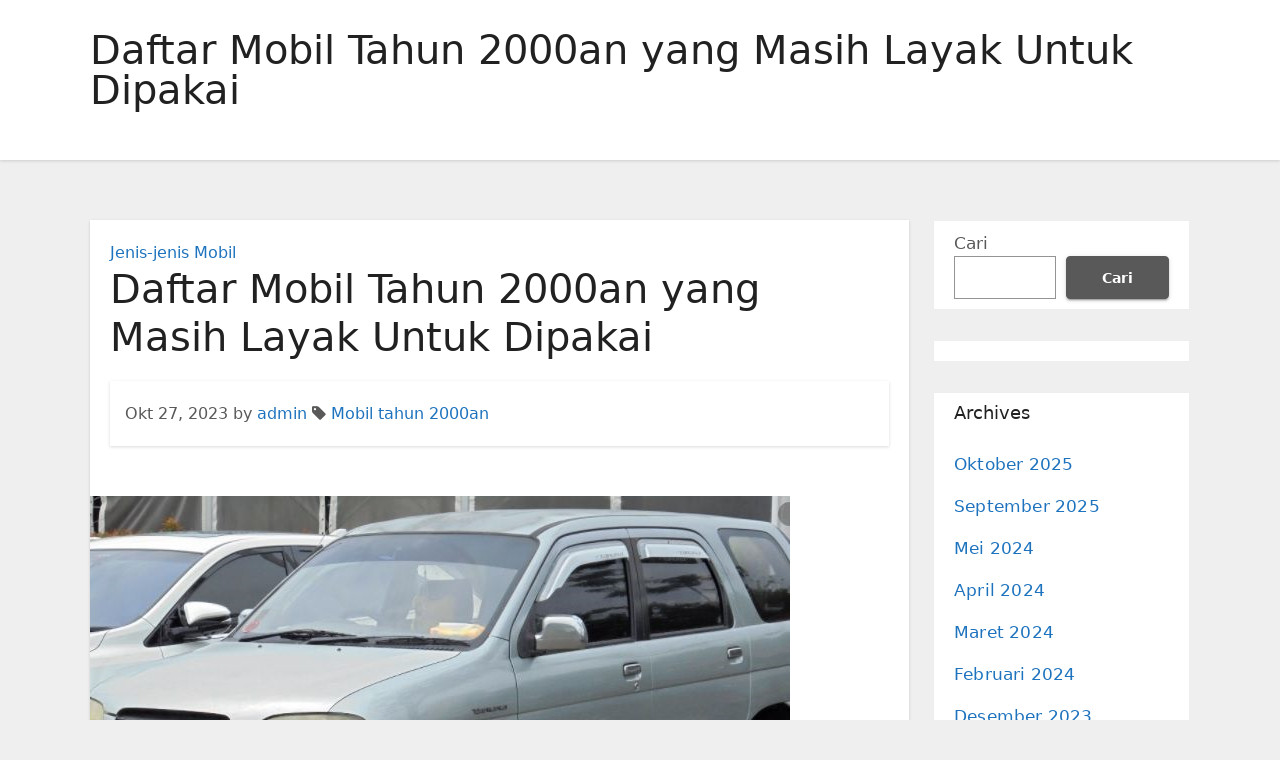

--- FILE ---
content_type: text/html; charset=UTF-8
request_url: https://www.daihatsutasik.com/daftar-mobil-tahun-2000an-yang-masih-layak-untuk-dipakai/
body_size: 11760
content:
<!-- =========================
     Page Breadcrumb   
============================== -->
<!DOCTYPE html>
<html lang="id">
<head>
<meta charset="UTF-8">
<meta name="viewport" content="width=device-width, initial-scale=1">
<link rel="profile" href="https://gmpg.org/xfn/11">
<script type="text/javascript">
/* <![CDATA[ */
(()=>{var e={};e.g=function(){if("object"==typeof globalThis)return globalThis;try{return this||new Function("return this")()}catch(e){if("object"==typeof window)return window}}(),function({ampUrl:n,isCustomizePreview:t,isAmpDevMode:r,noampQueryVarName:o,noampQueryVarValue:s,disabledStorageKey:i,mobileUserAgents:a,regexRegex:c}){if("undefined"==typeof sessionStorage)return;const d=new RegExp(c);if(!a.some((e=>{const n=e.match(d);return!(!n||!new RegExp(n[1],n[2]).test(navigator.userAgent))||navigator.userAgent.includes(e)})))return;e.g.addEventListener("DOMContentLoaded",(()=>{const e=document.getElementById("amp-mobile-version-switcher");if(!e)return;e.hidden=!1;const n=e.querySelector("a[href]");n&&n.addEventListener("click",(()=>{sessionStorage.removeItem(i)}))}));const g=r&&["paired-browsing-non-amp","paired-browsing-amp"].includes(window.name);if(sessionStorage.getItem(i)||t||g)return;const u=new URL(location.href),m=new URL(n);m.hash=u.hash,u.searchParams.has(o)&&s===u.searchParams.get(o)?sessionStorage.setItem(i,"1"):m.href!==u.href&&(window.stop(),location.replace(m.href))}({"ampUrl":"https:\/\/www.daihatsutasik.com\/daftar-mobil-tahun-2000an-yang-masih-layak-untuk-dipakai\/?amp=1","noampQueryVarName":"noamp","noampQueryVarValue":"mobile","disabledStorageKey":"amp_mobile_redirect_disabled","mobileUserAgents":["Mobile","Android","Silk\/","Kindle","BlackBerry","Opera Mini","Opera Mobi"],"regexRegex":"^\\/((?:.|\n)+)\\/([i]*)$","isCustomizePreview":false,"isAmpDevMode":false})})();
/* ]]> */
</script>
<meta name='robots' content='index, follow, max-image-preview:large, max-snippet:-1, max-video-preview:-1'/>
	<style>img:is([sizes="auto" i], [sizes^="auto," i]) {contain-intrinsic-size:3000px 1500px}</style>
	
	<!-- This site is optimized with the Yoast SEO plugin v21.0 - https://yoast.com/wordpress/plugins/seo/ -->
	<title>Daftar Mobil Tahun 2000an yang Masih Layak Untuk Dipakai</title>
	<meta name="description" content="Mobil yang terproduksi di tahun 2000an, selagi ini udah tentu dirasa cukup tua. Karena usianya sendiri udah melalui angka 10 tahun. Namun"/>
	<link rel="canonical" href="https://www.daihatsutasik.com/daftar-mobil-tahun-2000an-yang-masih-layak-untuk-dipakai/"/>
	<meta property="og:locale" content="id_ID"/>
	<meta property="og:type" content="article"/>
	<meta property="og:title" content="Daftar Mobil Tahun 2000an yang Masih Layak Untuk Dipakai"/>
	<meta property="og:description" content="Mobil yang terproduksi di tahun 2000an, selagi ini udah tentu dirasa cukup tua. Karena usianya sendiri udah melalui angka 10 tahun. Namun"/>
	<meta property="og:url" content="https://www.daihatsutasik.com/daftar-mobil-tahun-2000an-yang-masih-layak-untuk-dipakai/"/>
	<meta property="og:site_name" content="daihatsutasik - Website Tentang Spesifikasi Mobil Terbaru"/>
	<meta property="article:published_time" content="2023-10-27T01:33:55+00:00"/>
	<meta property="og:image" content="https://www.daihatsutasik.com/wp-content/uploads/2023/10/taruna-bekasjpg-20210518065604.jpg"/>
	<meta property="og:image:width" content="700"/>
	<meta property="og:image:height" content="465"/>
	<meta property="og:image:type" content="image/jpeg"/>
	<meta name="author" content="admin"/>
	<meta name="twitter:card" content="summary_large_image"/>
	<meta name="twitter:label1" content="Ditulis oleh"/>
	<meta name="twitter:data1" content="admin"/>
	<meta name="twitter:label2" content="Estimasi waktu membaca"/>
	<meta name="twitter:data2" content="4 menit"/>
	<script type="application/ld+json" class="yoast-schema-graph">{"@context":"https://schema.org","@graph":[{"@type":"WebPage","@id":"https://www.daihatsutasik.com/daftar-mobil-tahun-2000an-yang-masih-layak-untuk-dipakai/","url":"https://www.daihatsutasik.com/daftar-mobil-tahun-2000an-yang-masih-layak-untuk-dipakai/","name":"Daftar Mobil Tahun 2000an yang Masih Layak Untuk Dipakai","isPartOf":{"@id":"https://www.daihatsutasik.com/#website"},"primaryImageOfPage":{"@id":"https://www.daihatsutasik.com/daftar-mobil-tahun-2000an-yang-masih-layak-untuk-dipakai/#primaryimage"},"image":{"@id":"https://www.daihatsutasik.com/daftar-mobil-tahun-2000an-yang-masih-layak-untuk-dipakai/#primaryimage"},"thumbnailUrl":"https://www.daihatsutasik.com/wp-content/uploads/2023/10/taruna-bekasjpg-20210518065604.jpg","datePublished":"2023-10-27T01:33:55+00:00","dateModified":"2023-10-27T01:33:55+00:00","author":{"@id":"https://www.daihatsutasik.com/#/schema/person/6d6f92b35b1b3dc8e725cc48d30b5bb9"},"description":"Mobil yang terproduksi di tahun 2000an, selagi ini udah tentu dirasa cukup tua. Karena usianya sendiri udah melalui angka 10 tahun. Namun","breadcrumb":{"@id":"https://www.daihatsutasik.com/daftar-mobil-tahun-2000an-yang-masih-layak-untuk-dipakai/#breadcrumb"},"inLanguage":"id","potentialAction":[{"@type":"ReadAction","target":["https://www.daihatsutasik.com/daftar-mobil-tahun-2000an-yang-masih-layak-untuk-dipakai/"]}]},{"@type":"ImageObject","inLanguage":"id","@id":"https://www.daihatsutasik.com/daftar-mobil-tahun-2000an-yang-masih-layak-untuk-dipakai/#primaryimage","url":"https://www.daihatsutasik.com/wp-content/uploads/2023/10/taruna-bekasjpg-20210518065604.jpg","contentUrl":"https://www.daihatsutasik.com/wp-content/uploads/2023/10/taruna-bekasjpg-20210518065604.jpg","width":700,"height":465,"caption":"Mobil tahun 2000an"},{"@type":"BreadcrumbList","@id":"https://www.daihatsutasik.com/daftar-mobil-tahun-2000an-yang-masih-layak-untuk-dipakai/#breadcrumb","itemListElement":[{"@type":"ListItem","position":1,"name":"Beranda","item":"https://www.daihatsutasik.com/"},{"@type":"ListItem","position":2,"name":"Daftar Mobil Tahun 2000an yang Masih Layak Untuk Dipakai"}]},{"@type":"WebSite","@id":"https://www.daihatsutasik.com/#website","url":"https://www.daihatsutasik.com/","name":"daihatsutasik - Website Tentang Spesifikasi Mobil Terbaru","description":"daihatsutasik - Website Tentang Spesifikasi Mobil Terbaru","potentialAction":[{"@type":"SearchAction","target":{"@type":"EntryPoint","urlTemplate":"https://www.daihatsutasik.com/?s={search_term_string}"},"query-input":"required name=search_term_string"}],"inLanguage":"id"},{"@type":"Person","@id":"https://www.daihatsutasik.com/#/schema/person/6d6f92b35b1b3dc8e725cc48d30b5bb9","name":"admin","image":{"@type":"ImageObject","inLanguage":"id","@id":"https://www.daihatsutasik.com/#/schema/person/image/","url":"https://secure.gravatar.com/avatar/adba7a842687a3513ccffde45d394c10328ddbd626c3cdc81f4173a0cfef4e3c?s=96&d=mm&r=g","contentUrl":"https://secure.gravatar.com/avatar/adba7a842687a3513ccffde45d394c10328ddbd626c3cdc81f4173a0cfef4e3c?s=96&d=mm&r=g","caption":"admin"},"sameAs":["https://daihatsutasik.com"],"url":"https://www.daihatsutasik.com/author/admin_bib85toj/"}]}</script>
	<!-- / Yoast SEO plugin. -->


<link rel="alternate" type="application/rss+xml" title="daihatsutasik - Website Tentang Spesifikasi Mobil Terbaru &raquo; Feed" href="https://www.daihatsutasik.com/feed/"/>
<link rel="alternate" type="application/rss+xml" title="daihatsutasik - Website Tentang Spesifikasi Mobil Terbaru &raquo; Umpan Komentar" href="https://www.daihatsutasik.com/comments/feed/"/>
<link rel="alternate" type="application/rss+xml" title="daihatsutasik - Website Tentang Spesifikasi Mobil Terbaru &raquo; Daftar Mobil Tahun 2000an yang Masih Layak Untuk Dipakai Umpan Komentar" href="https://www.daihatsutasik.com/daftar-mobil-tahun-2000an-yang-masih-layak-untuk-dipakai/feed/"/>
<script type="text/javascript">//<![CDATA[
window._wpemojiSettings={"baseUrl":"https:\/\/s.w.org\/images\/core\/emoji\/16.0.1\/72x72\/","ext":".png","svgUrl":"https:\/\/s.w.org\/images\/core\/emoji\/16.0.1\/svg\/","svgExt":".svg","source":{"concatemoji":"https:\/\/www.daihatsutasik.com\/wp-includes\/js\/wp-emoji-release.min.js?ver=6.8.3"}};!function(s,n){var o,i,e;function c(e){try{var t={supportTests:e,timestamp:(new Date).valueOf()};sessionStorage.setItem(o,JSON.stringify(t))}catch(e){}}function p(e,t,n){e.clearRect(0,0,e.canvas.width,e.canvas.height),e.fillText(t,0,0);var t=new Uint32Array(e.getImageData(0,0,e.canvas.width,e.canvas.height).data),a=(e.clearRect(0,0,e.canvas.width,e.canvas.height),e.fillText(n,0,0),new Uint32Array(e.getImageData(0,0,e.canvas.width,e.canvas.height).data));return t.every(function(e,t){return e===a[t]})}function u(e,t){e.clearRect(0,0,e.canvas.width,e.canvas.height),e.fillText(t,0,0);for(var n=e.getImageData(16,16,1,1),a=0;a<n.data.length;a++)if(0!==n.data[a])return!1;return!0}function f(e,t,n,a){switch(t){case"flag":return n(e,"\ud83c\udff3\ufe0f\u200d\u26a7\ufe0f","\ud83c\udff3\ufe0f\u200b\u26a7\ufe0f")?!1:!n(e,"\ud83c\udde8\ud83c\uddf6","\ud83c\udde8\u200b\ud83c\uddf6")&&!n(e,"\ud83c\udff4\udb40\udc67\udb40\udc62\udb40\udc65\udb40\udc6e\udb40\udc67\udb40\udc7f","\ud83c\udff4\u200b\udb40\udc67\u200b\udb40\udc62\u200b\udb40\udc65\u200b\udb40\udc6e\u200b\udb40\udc67\u200b\udb40\udc7f");case"emoji":return!a(e,"\ud83e\udedf")}return!1}function g(e,t,n,a){var r="undefined"!=typeof WorkerGlobalScope&&self instanceof WorkerGlobalScope?new OffscreenCanvas(300,150):s.createElement("canvas"),o=r.getContext("2d",{willReadFrequently:!0}),i=(o.textBaseline="top",o.font="600 32px Arial",{});return e.forEach(function(e){i[e]=t(o,e,n,a)}),i}function t(e){var t=s.createElement("script");t.src=e,t.defer=!0,s.head.appendChild(t)}"undefined"!=typeof Promise&&(o="wpEmojiSettingsSupports",i=["flag","emoji"],n.supports={everything:!0,everythingExceptFlag:!0},e=new Promise(function(e){s.addEventListener("DOMContentLoaded",e,{once:!0})}),new Promise(function(t){var n=function(){try{var e=JSON.parse(sessionStorage.getItem(o));if("object"==typeof e&&"number"==typeof e.timestamp&&(new Date).valueOf()<e.timestamp+604800&&"object"==typeof e.supportTests)return e.supportTests}catch(e){}return null}();if(!n){if("undefined"!=typeof Worker&&"undefined"!=typeof OffscreenCanvas&&"undefined"!=typeof URL&&URL.createObjectURL&&"undefined"!=typeof Blob)try{var e="postMessage("+g.toString()+"("+[JSON.stringify(i),f.toString(),p.toString(),u.toString()].join(",")+"));",a=new Blob([e],{type:"text/javascript"}),r=new Worker(URL.createObjectURL(a),{name:"wpTestEmojiSupports"});return void(r.onmessage=function(e){c(n=e.data),r.terminate(),t(n)})}catch(e){}c(n=g(i,f,p,u))}t(n)}).then(function(e){for(var t in e)n.supports[t]=e[t],n.supports.everything=n.supports.everything&&n.supports[t],"flag"!==t&&(n.supports.everythingExceptFlag=n.supports.everythingExceptFlag&&n.supports[t]);n.supports.everythingExceptFlag=n.supports.everythingExceptFlag&&!n.supports.flag,n.DOMReady=!1,n.readyCallback=function(){n.DOMReady=!0}}).then(function(){return e}).then(function(){var e;n.supports.everything||(n.readyCallback(),(e=n.source||{}).concatemoji?t(e.concatemoji):e.wpemoji&&e.twemoji&&(t(e.twemoji),t(e.wpemoji)))}))}((window,document),window._wpemojiSettings);
//]]></script>
<style id='wp-emoji-styles-inline-css' type='text/css'>img.wp-smiley,img.emoji{display:inline!important;border:none!important;box-shadow:none!important;height:1em!important;width:1em!important;margin:0 .07em!important;vertical-align:-.1em!important;background:none!important;padding:0!important}</style>
<link rel='stylesheet' id='wp-block-library-css' href='https://www.daihatsutasik.com/wp-includes/css/dist/block-library/style.min.css?ver=6.8.3' type='text/css' media='all'/>
<style id='classic-theme-styles-inline-css' type='text/css'>.wp-block-button__link{color:#fff;background-color:#32373c;border-radius:9999px;box-shadow:none;text-decoration:none;padding:calc(.667em + 2px) calc(1.333em + 2px);font-size:1.125em}.wp-block-file__button{background:#32373c;color:#fff;text-decoration:none}</style>
<style id='global-styles-inline-css' type='text/css'>:root{--wp--preset--aspect-ratio--square:1;--wp--preset--aspect-ratio--4-3: 4/3;--wp--preset--aspect-ratio--3-4: 3/4;--wp--preset--aspect-ratio--3-2: 3/2;--wp--preset--aspect-ratio--2-3: 2/3;--wp--preset--aspect-ratio--16-9: 16/9;--wp--preset--aspect-ratio--9-16: 9/16;--wp--preset--color--black:#000;--wp--preset--color--cyan-bluish-gray:#abb8c3;--wp--preset--color--white:#fff;--wp--preset--color--pale-pink:#f78da7;--wp--preset--color--vivid-red:#cf2e2e;--wp--preset--color--luminous-vivid-orange:#ff6900;--wp--preset--color--luminous-vivid-amber:#fcb900;--wp--preset--color--light-green-cyan:#7bdcb5;--wp--preset--color--vivid-green-cyan:#00d084;--wp--preset--color--pale-cyan-blue:#8ed1fc;--wp--preset--color--vivid-cyan-blue:#0693e3;--wp--preset--color--vivid-purple:#9b51e0;--wp--preset--gradient--vivid-cyan-blue-to-vivid-purple:linear-gradient(135deg,rgba(6,147,227,1) 0%,#9b51e0 100%);--wp--preset--gradient--light-green-cyan-to-vivid-green-cyan:linear-gradient(135deg,#7adcb4 0%,#00d082 100%);--wp--preset--gradient--luminous-vivid-amber-to-luminous-vivid-orange:linear-gradient(135deg,rgba(252,185,0,1) 0%,rgba(255,105,0,1) 100%);--wp--preset--gradient--luminous-vivid-orange-to-vivid-red:linear-gradient(135deg,rgba(255,105,0,1) 0%,#cf2e2e 100%);--wp--preset--gradient--very-light-gray-to-cyan-bluish-gray:linear-gradient(135deg,#eee 0%,#a9b8c3 100%);--wp--preset--gradient--cool-to-warm-spectrum:linear-gradient(135deg,#4aeadc 0%,#9778d1 20%,#cf2aba 40%,#ee2c82 60%,#fb6962 80%,#fef84c 100%);--wp--preset--gradient--blush-light-purple:linear-gradient(135deg,#ffceec 0%,#9896f0 100%);--wp--preset--gradient--blush-bordeaux:linear-gradient(135deg,#fecda5 0%,#fe2d2d 50%,#6b003e 100%);--wp--preset--gradient--luminous-dusk:linear-gradient(135deg,#ffcb70 0%,#c751c0 50%,#4158d0 100%);--wp--preset--gradient--pale-ocean:linear-gradient(135deg,#fff5cb 0%,#b6e3d4 50%,#33a7b5 100%);--wp--preset--gradient--electric-grass:linear-gradient(135deg,#caf880 0%,#71ce7e 100%);--wp--preset--gradient--midnight:linear-gradient(135deg,#020381 0%,#2874fc 100%);--wp--preset--font-size--small:13px;--wp--preset--font-size--medium:20px;--wp--preset--font-size--large:36px;--wp--preset--font-size--x-large:42px;--wp--preset--spacing--20:.44rem;--wp--preset--spacing--30:.67rem;--wp--preset--spacing--40:1rem;--wp--preset--spacing--50:1.5rem;--wp--preset--spacing--60:2.25rem;--wp--preset--spacing--70:3.38rem;--wp--preset--spacing--80:5.06rem;--wp--preset--shadow--natural:6px 6px 9px rgba(0,0,0,.2);--wp--preset--shadow--deep:12px 12px 50px rgba(0,0,0,.4);--wp--preset--shadow--sharp:6px 6px 0 rgba(0,0,0,.2);--wp--preset--shadow--outlined:6px 6px 0 -3px rgba(255,255,255,1) , 6px 6px rgba(0,0,0,1);--wp--preset--shadow--crisp:6px 6px 0 rgba(0,0,0,1)}:where(.is-layout-flex){gap:.5em}:where(.is-layout-grid){gap:.5em}body .is-layout-flex{display:flex}.is-layout-flex{flex-wrap:wrap;align-items:center}.is-layout-flex > :is(*, div){margin:0}body .is-layout-grid{display:grid}.is-layout-grid > :is(*, div){margin:0}:where(.wp-block-columns.is-layout-flex){gap:2em}:where(.wp-block-columns.is-layout-grid){gap:2em}:where(.wp-block-post-template.is-layout-flex){gap:1.25em}:where(.wp-block-post-template.is-layout-grid){gap:1.25em}.has-black-color{color:var(--wp--preset--color--black)!important}.has-cyan-bluish-gray-color{color:var(--wp--preset--color--cyan-bluish-gray)!important}.has-white-color{color:var(--wp--preset--color--white)!important}.has-pale-pink-color{color:var(--wp--preset--color--pale-pink)!important}.has-vivid-red-color{color:var(--wp--preset--color--vivid-red)!important}.has-luminous-vivid-orange-color{color:var(--wp--preset--color--luminous-vivid-orange)!important}.has-luminous-vivid-amber-color{color:var(--wp--preset--color--luminous-vivid-amber)!important}.has-light-green-cyan-color{color:var(--wp--preset--color--light-green-cyan)!important}.has-vivid-green-cyan-color{color:var(--wp--preset--color--vivid-green-cyan)!important}.has-pale-cyan-blue-color{color:var(--wp--preset--color--pale-cyan-blue)!important}.has-vivid-cyan-blue-color{color:var(--wp--preset--color--vivid-cyan-blue)!important}.has-vivid-purple-color{color:var(--wp--preset--color--vivid-purple)!important}.has-black-background-color{background-color:var(--wp--preset--color--black)!important}.has-cyan-bluish-gray-background-color{background-color:var(--wp--preset--color--cyan-bluish-gray)!important}.has-white-background-color{background-color:var(--wp--preset--color--white)!important}.has-pale-pink-background-color{background-color:var(--wp--preset--color--pale-pink)!important}.has-vivid-red-background-color{background-color:var(--wp--preset--color--vivid-red)!important}.has-luminous-vivid-orange-background-color{background-color:var(--wp--preset--color--luminous-vivid-orange)!important}.has-luminous-vivid-amber-background-color{background-color:var(--wp--preset--color--luminous-vivid-amber)!important}.has-light-green-cyan-background-color{background-color:var(--wp--preset--color--light-green-cyan)!important}.has-vivid-green-cyan-background-color{background-color:var(--wp--preset--color--vivid-green-cyan)!important}.has-pale-cyan-blue-background-color{background-color:var(--wp--preset--color--pale-cyan-blue)!important}.has-vivid-cyan-blue-background-color{background-color:var(--wp--preset--color--vivid-cyan-blue)!important}.has-vivid-purple-background-color{background-color:var(--wp--preset--color--vivid-purple)!important}.has-black-border-color{border-color:var(--wp--preset--color--black)!important}.has-cyan-bluish-gray-border-color{border-color:var(--wp--preset--color--cyan-bluish-gray)!important}.has-white-border-color{border-color:var(--wp--preset--color--white)!important}.has-pale-pink-border-color{border-color:var(--wp--preset--color--pale-pink)!important}.has-vivid-red-border-color{border-color:var(--wp--preset--color--vivid-red)!important}.has-luminous-vivid-orange-border-color{border-color:var(--wp--preset--color--luminous-vivid-orange)!important}.has-luminous-vivid-amber-border-color{border-color:var(--wp--preset--color--luminous-vivid-amber)!important}.has-light-green-cyan-border-color{border-color:var(--wp--preset--color--light-green-cyan)!important}.has-vivid-green-cyan-border-color{border-color:var(--wp--preset--color--vivid-green-cyan)!important}.has-pale-cyan-blue-border-color{border-color:var(--wp--preset--color--pale-cyan-blue)!important}.has-vivid-cyan-blue-border-color{border-color:var(--wp--preset--color--vivid-cyan-blue)!important}.has-vivid-purple-border-color{border-color:var(--wp--preset--color--vivid-purple)!important}.has-vivid-cyan-blue-to-vivid-purple-gradient-background{background:var(--wp--preset--gradient--vivid-cyan-blue-to-vivid-purple)!important}.has-light-green-cyan-to-vivid-green-cyan-gradient-background{background:var(--wp--preset--gradient--light-green-cyan-to-vivid-green-cyan)!important}.has-luminous-vivid-amber-to-luminous-vivid-orange-gradient-background{background:var(--wp--preset--gradient--luminous-vivid-amber-to-luminous-vivid-orange)!important}.has-luminous-vivid-orange-to-vivid-red-gradient-background{background:var(--wp--preset--gradient--luminous-vivid-orange-to-vivid-red)!important}.has-very-light-gray-to-cyan-bluish-gray-gradient-background{background:var(--wp--preset--gradient--very-light-gray-to-cyan-bluish-gray)!important}.has-cool-to-warm-spectrum-gradient-background{background:var(--wp--preset--gradient--cool-to-warm-spectrum)!important}.has-blush-light-purple-gradient-background{background:var(--wp--preset--gradient--blush-light-purple)!important}.has-blush-bordeaux-gradient-background{background:var(--wp--preset--gradient--blush-bordeaux)!important}.has-luminous-dusk-gradient-background{background:var(--wp--preset--gradient--luminous-dusk)!important}.has-pale-ocean-gradient-background{background:var(--wp--preset--gradient--pale-ocean)!important}.has-electric-grass-gradient-background{background:var(--wp--preset--gradient--electric-grass)!important}.has-midnight-gradient-background{background:var(--wp--preset--gradient--midnight)!important}.has-small-font-size{font-size:var(--wp--preset--font-size--small)!important}.has-medium-font-size{font-size:var(--wp--preset--font-size--medium)!important}.has-large-font-size{font-size:var(--wp--preset--font-size--large)!important}.has-x-large-font-size{font-size:var(--wp--preset--font-size--x-large)!important}:where(.wp-block-post-template.is-layout-flex){gap:1.25em}:where(.wp-block-post-template.is-layout-grid){gap:1.25em}:where(.wp-block-columns.is-layout-flex){gap:2em}:where(.wp-block-columns.is-layout-grid){gap:2em}:root :where(.wp-block-pullquote){font-size:1.5em;line-height:1.6}</style>
<link rel='stylesheet' id='bootstrap-css' href='https://www.daihatsutasik.com/wp-content/themes/ennova/css/bootstrap.css?ver=6.8.3' type='text/css' media='all'/>
<link rel='stylesheet' id='ennova-style-css' href='https://www.daihatsutasik.com/wp-content/themes/ennova/style.css?ver=6.8.3' type='text/css' media='all'/>
<link rel='stylesheet' id='ennova-default-css' href='https://www.daihatsutasik.com/wp-content/themes/ennova/css/colors/default.css?ver=6.8.3' type='text/css' media='all'/>
<link rel='stylesheet' id='font-awesome-css' href='https://www.daihatsutasik.com/wp-content/themes/ennova/css/font-awesome.css?ver=6.8.3' type='text/css' media='all'/>
<link rel='stylesheet' id='smartmenus-css' href='https://www.daihatsutasik.com/wp-content/themes/ennova/css/bootstrap-smartmenus.css?ver=6.8.3' type='text/css' media='all'/>
<script type="text/javascript" src="https://www.daihatsutasik.com/wp-includes/js/jquery/jquery.min.js?ver=3.7.1" id="jquery-core-js"></script>
<script type="text/javascript" src="https://www.daihatsutasik.com/wp-includes/js/jquery/jquery-migrate.min.js?ver=3.4.1" id="jquery-migrate-js"></script>
<script type="text/javascript" src="https://www.daihatsutasik.com/wp-content/themes/ennova/js/bootstrap.js?ver=6.8.3" id="bootstrap-js"></script>
<script type="text/javascript" src="https://www.daihatsutasik.com/wp-content/themes/ennova/js/jquery.smartmenus.js?ver=6.8.3" id="smartmenus-js-js"></script>
<script type="text/javascript" src="https://www.daihatsutasik.com/wp-content/themes/ennova/js/jquery.smartmenus.bootstrap.js?ver=6.8.3" id="bootstrap-smartmenus-js-js"></script>
<link rel="https://api.w.org/" href="https://www.daihatsutasik.com/wp-json/"/><link rel="alternate" title="JSON" type="application/json" href="https://www.daihatsutasik.com/wp-json/wp/v2/posts/261"/><link rel="EditURI" type="application/rsd+xml" title="RSD" href="https://www.daihatsutasik.com/xmlrpc.php?rsd"/>
<meta name="generator" content="WordPress 6.8.3"/>
<link rel='shortlink' href='https://www.daihatsutasik.com/?p=261'/>
<link rel="alternate" title="oEmbed (JSON)" type="application/json+oembed" href="https://www.daihatsutasik.com/wp-json/oembed/1.0/embed?url=https%3A%2F%2Fwww.daihatsutasik.com%2Fdaftar-mobil-tahun-2000an-yang-masih-layak-untuk-dipakai%2F"/>
<link rel="alternate" title="oEmbed (XML)" type="text/xml+oembed" href="https://www.daihatsutasik.com/wp-json/oembed/1.0/embed?url=https%3A%2F%2Fwww.daihatsutasik.com%2Fdaftar-mobil-tahun-2000an-yang-masih-layak-untuk-dipakai%2F&#038;format=xml"/>
<link rel="alternate" type="text/html" media="only screen and (max-width: 640px)" href="https://www.daihatsutasik.com/daftar-mobil-tahun-2000an-yang-masih-layak-untuk-dipakai/?amp=1"> 
<style type="text/css">body{color:#595959!important}</style>
<style type="text/css">.navbar.navbar-header-wrap.header-fixed-top .nav .menu-item .btn-border{border:2px solid #1e73be!important}@media (min-width:992px){.navbar .nav .dropdown-menu{border-bottom:3px solid #1e73be!important}}.navbar .nav .dropdown-menu .menu-item.active .dropdown-item{color:#1e73be!important}.navbar .nav .dropdown-menu>.menu-item>ul.dropdown-menu .menu-item.active .dropdown-item{color:#1e73be!important}.navbar .nav .menu-item .nav-link.add-menu{border:2px solid #1e73be!important}.mg-blog-category a{color:#1e73be!important}.mg-sidebar .mg-widget.widget_search .btn{background:#1e73be!important}.mg-sidebar .mg-mailchimp-widget .btn{background:#1e73be;#1e73be !important}.mg-sidebar .mg-mailchimp-widget .btn:hover,.mg-sidebar .mg-mailchimp-widget .btn:focus{background:#1e73be!important}.btn-theme,.more_btn,.more-link{border-color:#1e73be!important;background:#1e73be!important;color:#fff!important}</style>
	<style type="text/css">footer .mg-widget ul li,footer .mg-footer-copyright a,.navbar .nav .menu-item .nav-link,.mg-sidebar .mg-widget ul li a,a{color:#1e73be}</style>
<style type="text/css">.navbar.navbar-header-wrap .nav .menu-item .btn-border:hover,.navbar.navbar-header-wrap .nav .menu-item .btn-border:focus,.navbar.navbar-header-wrap.header-fixed-top .nav .menu-item .btn-border:hover,.navbar.navbar-header-wrap.header-fixed-top .nav .menu-item .btn-border:focus{background:#3a3a3a!important;border:2px solid #3a3a3a!important}.navbar.navbar-header-wrap.header-fixed-top .nav .menu-item .nav-link:hover,.navbar.navbar-header-wrap.header-fixed-top .nav .menu-item .nav-link:focus{color:#3a3a3a!important}.navbar .nav .dropdown-item:focus,.navbar .nav .dropdown-item:hover{color:#3a3a3a!important}.navbar .nav .dropdown-menu>.menu-item>ul.dropdown-menu>.menu-item>.dropdown-item:hover,.navbar .nav .dropdown-menu>.menu-item>ul.dropdown-menu>.menu-item>.dropdown-item:focus{color:#3a3a3a!important}.mg-blog-category a:hover{color:#3a3a3a!important}.mg-sidebar .mg-widget.widget_search .btn:hover,.mg-sidebar .mg-widget.widget_search .btn:focus{background:#3a3a3a!important}.navigation.pagination .nav-links .page-numbers:hover,.navigation.pagination .nav-links .page-numbers:focus,.navigation.pagination .nav-links .page-numbers.current,.navigation.pagination .nav-links .page-numbers.current:hover,.navigation.pagination .nav-links .page-numbers.current:focus{border-color:#3a3a3a!important;background:#3a3a3a!important}.pagination>.active>a,.pagination>.active>span,.pagination>.active>a:hover,.pagination>.active>span:hover,.pagination>.active>a:focus,.pagination>.active>span:focus{border-color:#3a3a3a!important;background:#3a3a3a!important}.mg-comments .mg-reply:hover,.mg-comments .mg-reply:focus{border-color:#3a3a3a!important;background:#3a3a3a!important}.navbar .nav .menu-item:hover .nav-link,.navbar .nav .menu-item.active .nav-link,.navbar .nav .menu-item .nav-link:focus{color:#3a3a3a!important}.mg-sidebar .mg-widget ul li a:hover,.mg-blog-post-box a:hover{color:#3a3a3a!important}footer .mg-widget h6,footer .mg-widget p,footer .mg-widget ul li a{color: }</style>
<link rel="amphtml" href="https://www.daihatsutasik.com/daftar-mobil-tahun-2000an-yang-masih-layak-untuk-dipakai/?amp=1"><style>#amp-mobile-version-switcher{left:0;position:absolute;width:100%;z-index:100}#amp-mobile-version-switcher>a{background-color:#444;border:0;color:#eaeaea;display:block;font-family:-apple-system,BlinkMacSystemFont,Segoe UI,Roboto,Oxygen-Sans,Ubuntu,Cantarell,Helvetica Neue,sans-serif;font-size:16px;font-weight:600;padding:15px 0;text-align:center;-webkit-text-decoration:none;text-decoration:none}#amp-mobile-version-switcher>a:active,#amp-mobile-version-switcher>a:focus,#amp-mobile-version-switcher>a:hover{-webkit-text-decoration:underline;text-decoration:underline}</style></head>
<body class="wp-singular post-template-default single single-post postid-261 single-format-standard wp-theme-ennova">
<div id="page" class="site">
<a class="skip-link screen-reader-text" href="#content">
Skip to content</a>

  
<div class="wrapper ">  

  	<header class="mg-standhead">
      <nav class="navbar navbar-expand-lg navbar-wp">
      <div class="container ennova-container">  
        <div class="navbar-header"> 
                    <button class="navbar-toggler" type="button" data-bs-toggle="collapse" data-bs-target="#navbarup" aria-controls="navbarSupportedContent" aria-expanded="false" aria-label="Toggle navigation">
	         <span class="navbar-toggler-icon"></span>
	       </button>
        </div>
          
      </div>
    </nav>
  </header>
<div class="clearfix"></div><!--==================== ennova breadcrumb section ====================-->
<div class="mg-breadcrumb-section">
    <!--overlay--> 
    <div class="overlay">
      <!--container--> 
      <div class="container ennova-container">
        <!--row--> 
        <div class="row">
          <!--col-md-12--> 
          <div class="col-md-12 col-sm-12">
            <!--mg-breadcrumb-title-->
            <div class="mg-breadcrumb-title">
                          <h1>Daftar Mobil Tahun 2000an yang Masih Layak Untuk Dipakai</h1>
                     </div>
            <!--/mg-breadcrumb-title--> 
          </div>
          <!--/col-md-12--> 
        </div>
        <!--/row--> 
      </div>
      <!--/container--> 
    </div>
    <!--/overlay--> 
  </div>
<div class="clearfix"></div><!--==================== main content section ====================-->
<!-- =========================
     Page Content Section      
============================== -->
<main id="content">
    <!--container--> 
    <div class="container ennova-container">
      <!--row--> 
      <div class="row">
        <!--col-md-9-->
             <div class="col-md-9 col-sm-8">
      		                  <div class="mg-blog-post-box"> 
              <article class="small">
                <div class="mg-blog-category"> 
                        <a href="https://www.daihatsutasik.com/category/jenis-jenis-mobil/" rel="category tag">Jenis-jenis Mobil</a>                  </div>
                <h1 class="title single">
                  Daftar Mobil Tahun 2000an yang Masih Layak Untuk Dipakai                </h1>

                <div class="media mg-info-author-block">
                  <div class="media-body">
                    <span class="mg-blog-date">Okt 27, 2023</span>
                    <span>by </span><a href="https://www.daihatsutasik.com/author/admin_bib85toj/">admin</a>
                                        <span class="ennova-tags"><i class="fa fa-tag"></i> <a href="https://www.daihatsutasik.com/daftar-mobil-tahun-2000an-yang-masih-layak-untuk-dipakai/"><a href="https://www.daihatsutasik.com/tag/mobil-tahun-2000an/" rel="tag">Mobil tahun 2000an</a></a></span>
                                    </div>
                </div>
              </article>
              <img width="700" height="465" src="https://www.daihatsutasik.com/wp-content/uploads/2023/10/taruna-bekasjpg-20210518065604.jpg" class="img-responsive wp-post-image" alt="Mobil tahun 2000an" decoding="async" fetchpriority="high" srcset="https://www.daihatsutasik.com/wp-content/uploads/2023/10/taruna-bekasjpg-20210518065604.jpg 700w, https://www.daihatsutasik.com/wp-content/uploads/2023/10/taruna-bekasjpg-20210518065604-300x199.jpg 300w" sizes="(max-width: 700px) 100vw, 700px"/>              <article class="small single">
                <p style="text-align: justify;">Mobil yang terproduksi di tahun 2000an, selagi ini udah tentu dirasa cukup tua. Karena usianya sendiri udah melalui angka 10 tahun. Namun bagi penduduk yang hidup melalui dekade 90 hingga 2000an, mobil kelahiran tahun-tahun selanjutnya tetap terlampau memorable dan tetap jadi pilihan banyak orang.</p>
<p style="text-align: justify;">Di antara serbuan banyak sekali kendaraan berstatus LCGC, mobil-mobil &#8220;lawas&#8221; ini tawarkan fitur yang lebih lengkap, daripada LCGC yang juga baru tetapi bersama fitur yang &#8220;ala kadarnya&#8221;, agar yang lama tetap jadi pilihan utama bagi banyak orang.</p>
<p style="text-align: justify;">Namun perlu diperhatikan juga bahwa mobil-mobil ini juga perlu perhatian ekstra, sebab usianya yang terasa menua, maka persiapan untuk dana perbaikan dan renovasi juga bakal terlampau direkomendasikan. Mobil-mobil yang dimasukkan didalam daftar ini merupakan mobil produksi tahun 2000 hingga 2003, siapa jelas tetap cukup layak masuk daftar belanja anda.</p>
<h2>Daftar Mobil Tahun 2000an</h2>
<h3 style="text-align: justify;">1. Hyundai Atoz 1.0 GLS 2000</h3>
<p style="text-align: justify;">Beralih ke mobil bekas Rp50 juta-an lainnya, kali ini berupa produksi jenama asal Korea Selatan. Unit yang dimaksud adalah Hyundai Atoz GLS buatan 2000. Di , mobil bekas ini dijual oleh diler terverifikasi dan terpercaya CV Sekoto Putro, di Kediri, Jawa Timur. Angka pada odometer yang diposting didalam galerinya menyatakan mobil udah dibawa nyaris 150 ribu kilometer. Bisa dibilang mobil ini yang paling kecil di antara sebagian mobil bekas Rp50 juta-an lain. Panjangnya 3.495 mm, lebar 1.495 mm, dan tinggi 1.615 mm. untuk jarak wheelbase-nya 2.380 mm</p>
<h3 style="text-align: justify;">2. Suzuki Baleno SY 2001</h3>
<p style="text-align: justify;">Mobil bekas harga Rp50 juta-an yang pertama adalah Suzuki Baleno SY sedan keluaran tahun 2001. Di listing, mobil ini juga unit bekas yang memperoleh promo “Hot Deals”. Mobil yang dijual langsung oleh pemiliknya ini berada di Bekasi, Jawa Barat. Berdasarkan cacatan penjuala jarak <a href="https://serverjatim.com/">https://serverjatim.com/</a> yang udah ditempuh Baleno bekas ini kira-kira 155 ribu hingga 160 ribu kilometer.</p>
<h3 style="text-align: justify;">3. Kia Rio Pride</h3>
<p style="text-align: justify;">pabrikan otomotif asal Korea Selatan, Kia, dulu mengenalkan Kia Rio Pride di Indonesia pada 2007 yang merupakan city car hatchback. Menurut sejarahnya, model ini bisa bertahan di Indonesia hingga 2011.</p>
<p style="text-align: justify;">Saat dihadirkan, Kia Rio Pride ini berhadapan secara langsung bersama kedigdayaan Honda Jazz dan Toyota Yaris. Beberapa pemilik Kia Rio Pride menyatakan bahwa mobil ini memiliki suspensi yang empuk dan nyaman. Bukan hanya itu, area kabin yang dimilkinya juga terasa lapang dan stabil berkat wheelbasenya yang panjang.</p>
<h3 style="text-align: justify;">4. Hyundai Getz</h3>
<p style="text-align: justify;">Pada 2003 Hyundai Getz dijual resmi secara global. Indonesia sebagai salah satu negara yang berkesempatan untuk merasakannya. Di Tanah Air, Hyundai Getz ini di tawarkan bersama dua tipe, yaitu Standard serta Limited Edition.</p>
<p style="text-align: justify;">Keberadaan Hyundai Getz di Indonesia ini terdiri dari dua model, tersedia yang 5 pintu dan 3 pintu (coupe). Meski muncul mungil, sama layaknya sebagian model hatchback lainnya yang dulu ada, nyatanya area kabin mobil ini bisa dikatakan cukup lega.</p>
<p style="text-align: justify;">Mengenai faktor kenyamanan, produk Korea memang tidak bisa dipandang sebelah mata. Sama layaknya Kia Rio Pride yang lebih dulu kita ulas, nyatanya faktor kenyamanan Hyundai Getz ini patut diacungi jempol.</p>
<h3 style="text-align: justify;">5. Daihatsu Sirion</h3>
<p style="text-align: justify;">Daihatsu Sirion merupakan salah satu produk andalah PT Astra Daihatsu Motor yang generasi ketiganya tetap dijual hinga selagi ini. Pertama kali sosok mobil ini diperkenalkan di Tanah Air pada April 2007. Status mobil ini sendiri diketahui CBU atau impor dari Malaysia.</p>
<p style="text-align: justify;">Sebagai sebuah hatchback, Daihatsu Sirion memiliki wujud yang mungil dan unik. Namun untuk area kabinnya, bagi orang asia udah bisa dibilang lebih dari cukup. Untuk membantu kenyaman berkedara, mobil ini juga disempurnakan bersama sebagian kompartemen serta fitur pendukung didalamnya.</p>
              </article>
            </div>

		                <div class="mg-blog-post-box">
          <article class="small">
           <div class="media mg-info-author-block">
            <a class="mg-author-pic" href="https://www.daihatsutasik.com/author/admin_bib85toj/"><img alt='' src='https://secure.gravatar.com/avatar/adba7a842687a3513ccffde45d394c10328ddbd626c3cdc81f4173a0cfef4e3c?s=150&#038;d=mm&#038;r=g' srcset='https://secure.gravatar.com/avatar/adba7a842687a3513ccffde45d394c10328ddbd626c3cdc81f4173a0cfef4e3c?s=300&#038;d=mm&#038;r=g 2x' class='avatar avatar-150 photo' height='150' width='150' loading='lazy' decoding='async'/></a>
                <div class="media-body">
                  <h4 class="media-heading">By <a href="https://www.daihatsutasik.com/author/admin_bib85toj/">admin</a></h4>
                  <p></p>
                </div>
            </div>
         

            <div id="comments" class="comments-area mg-card-box padding-20">

		<div id="respond" class="comment-respond">
		<h3 id="reply-title" class="comment-reply-title">Tinggalkan Balasan <small><a rel="nofollow" id="cancel-comment-reply-link" href="/daftar-mobil-tahun-2000an-yang-masih-layak-untuk-dipakai/#respond" style="display:none;">Batalkan balasan</a></small></h3><form action="https://www.daihatsutasik.com/wp-comments-post.php" method="post" id="commentform" class="comment-form"><p class="comment-notes"><span id="email-notes">Alamat email Anda tidak akan dipublikasikan.</span> <span class="required-field-message">Ruas yang wajib ditandai <span class="required">*</span></span></p><p class="comment-form-comment"><label for="comment">Komentar <span class="required">*</span></label> <textarea id="comment" name="comment" cols="45" rows="8" maxlength="65525" required></textarea></p><p class="comment-form-author"><label for="author">Nama <span class="required">*</span></label> <input id="author" name="author" type="text" value="" size="30" maxlength="245" autocomplete="name" required /></p>
<p class="comment-form-email"><label for="email">Email <span class="required">*</span></label> <input id="email" name="email" type="email" value="" size="30" maxlength="100" aria-describedby="email-notes" autocomplete="email" required /></p>
<p class="comment-form-url"><label for="url">Situs Web</label> <input id="url" name="url" type="url" value="" size="30" maxlength="200" autocomplete="url"/></p>
<p class="comment-form-cookies-consent"><input id="wp-comment-cookies-consent" name="wp-comment-cookies-consent" type="checkbox" value="yes"/> <label for="wp-comment-cookies-consent">Simpan nama, email, dan situs web saya pada peramban ini untuk komentar saya berikutnya.</label></p>
<p class="form-submit"><input name="submit" type="submit" id="submit" class="submit" value="Kirim Komentar"/> <input type='hidden' name='comment_post_ID' value='261' id='comment_post_ID'/>
<input type='hidden' name='comment_parent' id='comment_parent' value='0'/>
</p></form>	</div><!-- #respond -->
	</div><!-- #comments -->             </article>
          </div>
          </div>

      <!--sidebar-->
          <!--col-md-3-->
                  <!--Sidebar Area-->
      <aside class="col-md-3 col-sm-4">
            <div id="sidebar-right" class="mg-sidebar">
	<div id="block-2" class="mg-widget widget_block widget_search"><form role="search" method="get" action="https://www.daihatsutasik.com/" class="wp-block-search__button-outside wp-block-search__text-button wp-block-search"><label class="wp-block-search__label" for="wp-block-search__input-1">Cari</label><div class="wp-block-search__inside-wrapper "><input class="wp-block-search__input" id="wp-block-search__input-1" placeholder="" value="" type="search" name="s" required /><button aria-label="Cari" class="wp-block-search__button wp-element-button" type="submit">Cari</button></div></form></div><div id="block-4" class="mg-widget widget_block">
<div class="wp-block-group"><div class="wp-block-group__inner-container is-layout-flow wp-block-group-is-layout-flow"></div></div>
</div><div id="block-5" class="mg-widget widget_block">
<div class="wp-block-group"><div class="wp-block-group__inner-container is-layout-flow wp-block-group-is-layout-flow">
<h2 class="wp-block-heading">Archives</h2>


<ul class="wp-block-archives-list wp-block-archives">	<li><a href='https://www.daihatsutasik.com/2025/10/'>Oktober 2025</a></li>
	<li><a href='https://www.daihatsutasik.com/2025/09/'>September 2025</a></li>
	<li><a href='https://www.daihatsutasik.com/2024/05/'>Mei 2024</a></li>
	<li><a href='https://www.daihatsutasik.com/2024/04/'>April 2024</a></li>
	<li><a href='https://www.daihatsutasik.com/2024/03/'>Maret 2024</a></li>
	<li><a href='https://www.daihatsutasik.com/2024/02/'>Februari 2024</a></li>
	<li><a href='https://www.daihatsutasik.com/2023/12/'>Desember 2023</a></li>
	<li><a href='https://www.daihatsutasik.com/2023/11/'>November 2023</a></li>
	<li><a href='https://www.daihatsutasik.com/2023/10/'>Oktober 2023</a></li>
	<li><a href='https://www.daihatsutasik.com/2023/09/'>September 2023</a></li>
	<li><a href='https://www.daihatsutasik.com/2023/08/'>Agustus 2023</a></li>
	<li><a href='https://www.daihatsutasik.com/2023/07/'>Juli 2023</a></li>
	<li><a href='https://www.daihatsutasik.com/2023/05/'>Mei 2023</a></li>
</ul></div></div>
</div><div id="block-6" class="mg-widget widget_block">
<div class="wp-block-group"><div class="wp-block-group__inner-container is-layout-flow wp-block-group-is-layout-flow">
<h2 class="wp-block-heading">Categories</h2>


<ul class="wp-block-categories-list wp-block-categories">	<li class="cat-item cat-item-69"><a href="https://www.daihatsutasik.com/category/alat-musik/">Alat Musik</a>
</li>
	<li class="cat-item cat-item-66"><a href="https://www.daihatsutasik.com/category/alat-musik-tradisional/">Alat Musik Tradisional</a>
</li>
	<li class="cat-item cat-item-71"><a href="https://www.daihatsutasik.com/category/drummer/">Drummer</a>
</li>
	<li class="cat-item cat-item-3"><a href="https://www.daihatsutasik.com/category/jenis-jenis-mobil/">Jenis-jenis Mobil</a>
</li>
	<li class="cat-item cat-item-42"><a href="https://www.daihatsutasik.com/category/kelebihan-mobil/">Kelebihan Mobil</a>
</li>
	<li class="cat-item cat-item-73"><a href="https://www.daihatsutasik.com/category/komponen-komputer/">Komponen Komputer</a>
</li>
	<li class="cat-item cat-item-51"><a href="https://www.daihatsutasik.com/category/slot/">Slot</a>
</li>
	<li class="cat-item cat-item-75"><a href="https://www.daihatsutasik.com/category/teknologi/">Teknologi</a>
</li>
	<li class="cat-item cat-item-2"><a href="https://www.daihatsutasik.com/category/tips-merawat-mobil/">Tips Merawat Mobil</a>
</li>
	<li class="cat-item cat-item-1"><a href="https://www.daihatsutasik.com/category/uncategorized/">Uncategorized</a>
</li>
</ul></div></div>
</div><div id="block-7" class="mg-widget widget_block widget_recent_entries"><ul class="wp-block-latest-posts__list wp-block-latest-posts"><li><a class="wp-block-latest-posts__post-title" href="https://www.daihatsutasik.com/el-real-tundukkan-blaugrana/">El Real Tundukkan Blaugrana: Real Madrid Akhiri Dominasi Barcelona di Bernabeu</a></li>
<li><a class="wp-block-latest-posts__post-title" href="https://www.daihatsutasik.com/alat-musik-drum/">Alat Musik Drum</a></li>
<li><a class="wp-block-latest-posts__post-title" href="https://www.daihatsutasik.com/kelebihan-dan-kekurangan-mobil-matic-honda/">Kelebihan dan Kekurangan Mobil Matic Honda</a></li>
<li><a class="wp-block-latest-posts__post-title" href="https://www.daihatsutasik.com/kelebihan-mobil-toyota-alphard/">Kelebihan Mobil Toyota Alphard</a></li>
<li><a class="wp-block-latest-posts__post-title" href="https://www.daihatsutasik.com/cara-merawat-mobil-dengan-harga-murah/">Cara Merawat Mobil Dengan Harga Murah</a></li>
</ul></div><div id="block-8" class="mg-widget widget_block"><a href="https://comprartcc.com/">raja scater</a><br>
<a href="https://www.rsudkotasalatiga.com/">slot bet 100</a><br>
<a href="https://www.scbagchi.com/list-of-doctors">slot777</a><br>
<a href="https://frescurapoblana.com/">slot depo 5k</a><br>
<a href="https://order.asianexpress1.com/">slot spaceman</a><br>
<a href="https://www.estibasyhuacalesitagui.com/">slot qris</a><br>
<p><a href="https://jf-pkpm.info/">slot depo 10k</a></p>
<p><a href="https://dalasushi.com/">slot gacor</a></p></div></div>
          </aside>
                <!--/col-md-3-->
      <!--/sidebar-->
    </div>
  </div>
</main>
<!--==================== FOOTER AREA ====================-->
  <footer>
           <div class="mg-footer-copyright">
        <div class="container">
          <div class="row">
            <div class="col-md-12 text-xs">
              <div class="site-info">
                <a href="https://wordpress.org/">
                  Proudly powered by WordPress                </a>
                <span class="sep"> | </span>
              Theme: Ennova by <a href="https://themeansar.com/" rel="designer">Themeansar</a>.    
            </div>
            </div>
          </div>
        </div>
      </div>
    </div>
    <!--/overlay--> 
  </footer>
  <!--/footer--> 
</div>
<!--/wrapper-->
<!--Scroll To Top-->
<a href="#" class="ta_upscr bounceInup animated"><i class="fa fa-arrow-up"></i></a>
<!-- /Scroll To Top -->
<script type="speculationrules">
{"prefetch":[{"source":"document","where":{"and":[{"href_matches":"\/*"},{"not":{"href_matches":["\/wp-*.php","\/wp-admin\/*","\/wp-content\/uploads\/*","\/wp-content\/*","\/wp-content\/plugins\/*","\/wp-content\/themes\/ennova\/*","\/*\\?(.+)"]}},{"not":{"selector_matches":"a[rel~=\"nofollow\"]"}},{"not":{"selector_matches":".no-prefetch, .no-prefetch a"}}]},"eagerness":"conservative"}]}
</script>
		<div id="amp-mobile-version-switcher" hidden>
			<a rel="" href="https://www.daihatsutasik.com/daftar-mobil-tahun-2000an-yang-masih-layak-untuk-dipakai/?amp=1">
				Go to mobile version			</a>
		</div>

				<script type="text/javascript" src="https://www.daihatsutasik.com/wp-includes/js/comment-reply.min.js?ver=6.8.3" id="comment-reply-js" async="async" data-wp-strategy="async"></script>
<script type="text/javascript" src="https://www.daihatsutasik.com/wp-content/themes/ennova/js/custom.js?ver=6.8.3" id="ennova-custom-js"></script>
	<script>/(trident|msie)/i.test(navigator.userAgent)&&document.getElementById&&window.addEventListener&&window.addEventListener("hashchange",function(){var t,e=location.hash.substring(1);/^[A-z0-9_-]+$/.test(e)&&(t=document.getElementById(e))&&(/^(?:a|select|input|button|textarea)$/i.test(t.tagName)||(t.tabIndex=-1),t.focus())},!1);</script>
	</body>
</html>